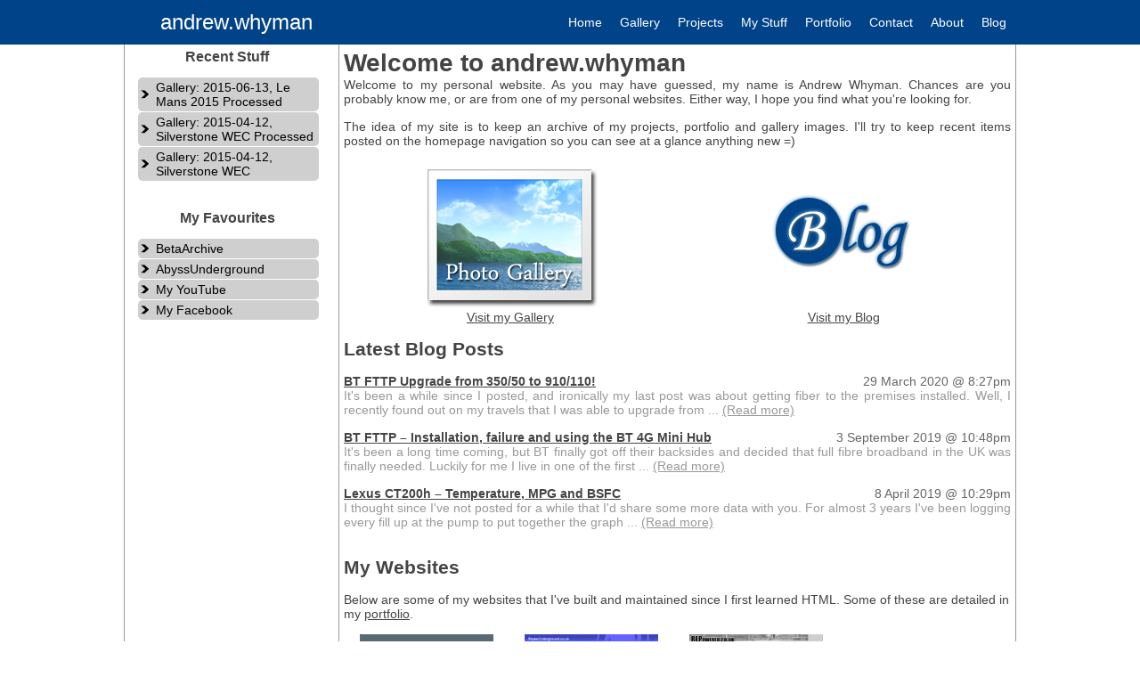

--- FILE ---
content_type: text/html; charset=UTF-8
request_url: http://www.andrewwhyman.com/?load=images/gallery/2015-04-12,%20Silverstone%20WEC%20(Processed)/&file=images%2Fgallery%2F2015-04-12%2C%20Silverstone%20WEC%20%28Processed%29%2FDSC_3325.jpg
body_size: 3001
content:
<!DOCTYPE html PUBLIC "-//W3C//DTD XHTML 1.1//EN" "http://www.w3.org/TR/xhtml11/DTD/xhtml11.dtd">
<html xmlns="http://www.w3.org/1999/xhtml" xml:lang="en">
	<head>
		<meta http-equiv="content-type" content="text/html; charset=UTF-8" />
		<meta name="robots" content="noodp, noydir" />
		<meta name="google-site-verification" content="Np411a-r0c4uidlwy-dsD7ghAZJf6z0F6RxvXKL3HGU" />
		<meta name="google-site-verification" content="1dJWRL0twNNUFPJ_c60MgY8I7VhWJjPz97ZH83ejD3I" />
		<link rel="stylesheet" type="text/css" href="/css/style.css" />
		<title>Homepage - andrew.whyman</title>
		<script>
			function imageopen(v1){
				var w = screen.width - 150;
				var h = screen.height - 200;
				window.open(v1,null,"height="+h+",width="+w+",status=yes,toolbar=no,menubar=no,location=no,scrollbars=yes,top=50,left=50");
			}
		</script>
	</head>
<body>

<div class="top">
	<div class="top_centre">
		<div class="logo">
			<a href="/">andrew.whyman</a>
		</div>
		<div class="nav">
			<ul>
				<li><a href="index.php">Home</a></li>
				<li><a href="gallery.php">Gallery</a></li>
				<li><a href="projects.php">Projects</a></li>
				<li><a href="my-stuff.php">My Stuff</a></li>
				<li><a href="portfolio.php">Portfolio</a></li>
				<li><a href="contact.php">Contact</a></li>
				<li><a href="about.php">About</a></li>
				<li><a href="/blog/">Blog</a></li>
			</ul>			
		</div>
	</div>
</div>

<div class="container">

	<div class="left">
		<p>Recent Stuff</p>
		<ul>
			<li><a href="/gallery.php?load=images%2Fgallery%2F2015-06-13%2C%20Le%20Mans%202015/">Gallery: 2015-06-13, Le Mans 2015 Processed</a></li>
			<li><a href="gallery.php?load=images%2Fgallery%2F2015-04-12%2C%20Silverstone%20WEC%20%28Processed%29/">Gallery: 2015-04-12, Silverstone WEC Processed</a></li>
			<li><a href="gallery.php?load=images%2Fgallery%2F2015-04-12%2C%20Silverstone%20WEC/">Gallery: 2015-04-12, Silverstone WEC</a></li>
		</ul>
		
		<p>&nbsp;</p>
		
		<p>My Favourites</p>
		<ul>
			<li><a href="http://www.betaarchive.com">BetaArchive</a></li>
			<li><a href="http://www.abyssunderground.co.uk">AbyssUnderground</a></li>
			<li><a href="http://www.youtube.com/user/abyssunderground">My YouTube</a></li>
			<li><a href="http://www.facebook.com/andrewwhyman">My Facebook</a></li>
		</ul>
	</div>
	
	<div class="right">
		<h1>Welcome to andrew.whyman</h1>
		<p>Welcome to my personal website. As you may have guessed, my name is Andrew Whyman. Chances are you probably know me, or are from one of my personal websites. Either way, I hope you find what you're looking for.</p>
		
		<p>The idea of my site is to keep an archive of my projects, portfolio and gallery images. I'll try to keep recent items posted on the homepage navigation so you can see at a glance anything new =)</p>
		
		
		<div style="width: 374px; text-align: center; float: left;">
			<a href="gallery.php"><img src="images/photo_gallery.png" alt="Photo Gallery" /></a><br />
			<a href="gallery.php">Visit my Gallery</a>
		</div>
		
		<div style="width: 374px; text-align: center; float: left;">
			<a href="/blog/"><img src="images/blog.jpg" alt="Blog" /></a><br />
			<a href="gallery.php">Visit my Blog</a>
		</div>
				
		<br style="clear: both;" />
		<br style="clear: both;" />
		
		<h2 style="text-align: left;">Latest Blog Posts</h2><br />
				
				<p>
		<strong><a href="http://www.andrewwhyman.com/blog/tech/bt-fttp-upgrade-from-350-50-to-910-110/">BT FTTP Upgrade from 350/50 to 910/110!</a></strong> <span style="float: right; color: #666">29 March 2020 @ 8:27pm</span><br />
		<span style="color: #999">It's been a while since I posted, and ironically my last post was about getting fiber to the premises installed. Well, I recently found out on my travels that I was able to upgrade from ... <a href="http://www.andrewwhyman.com/blog/tech/bt-fttp-upgrade-from-350-50-to-910-110/" style="color: #999;">(Read more)</a></span>
		</p>
				<p>
		<strong><a href="http://www.andrewwhyman.com/blog/tech/bt-fttp-installation-failure-and-using-the-bt-4g-mini-hub/">BT FTTP &#8211; Installation, failure and using the BT 4G Mini Hub</a></strong> <span style="float: right; color: #666">3 September 2019 @ 10:48pm</span><br />
		<span style="color: #999">It's been a long time coming, but BT finally got off their backsides and decided that full fibre broadband in the UK was finally needed. Luckily for me I live in one of the first ... <a href="http://www.andrewwhyman.com/blog/tech/bt-fttp-installation-failure-and-using-the-bt-4g-mini-hub/" style="color: #999;">(Read more)</a></span>
		</p>
				<p>
		<strong><a href="http://www.andrewwhyman.com/blog/hybrid-ev-vehicles/lexus-ct200h-temperature-mpg-and-brake-specific-fuel-consumption/">Lexus CT200h &#8211; Temperature, MPG and BSFC</a></strong> <span style="float: right; color: #666">8 April 2019 @ 10:29pm</span><br />
		<span style="color: #999">




I thought since I've not posted for a while that I'd share some more data with you. For almost 3 years I've been logging every fill up at the pump to put together the graph ... <a href="http://www.andrewwhyman.com/blog/hybrid-ev-vehicles/lexus-ct200h-temperature-mpg-and-brake-specific-fuel-consumption/" style="color: #999;">(Read more)</a></span>
		</p>
				
		
		<br style="clear: both;" />
		
		<div align="center">
		<h2 style="text-align: left;">My Websites</h2><br />
		<p style="text-align: left;">Below are some of my websites that I've built and maintained since I first learned HTML. Some of these are detailed in my <a href="portfolio.php">portfolio</a>.</p>
		<div style="float: left; width: 185px;">
			<a href="http://www.betaarchive.com"><img src="images/sites/ba.jpg" alt="BetaArchive" /></a><br />
			<a href="http://www.betaarchive.com">BetaArchive</a>
		</div>
		<div style="float: left; width: 185px;">
			<a href="http://www.abyssunderground.co.uk"><img src="images/sites/au.jpg" alt="AbyssUnderground" /></a><br />
			<a href="http://www.abyssunderground.co.uk">AbyssUnderground</a>
		</div>
		<div style="float: left; width: 185px;">
			<a href="repowered/"><img src="images/sites/re.jpg" alt="REPowered" /></a><br />
			<a href="repowered/">REPowered</a>
		</div>
		<div style="float: left; width: 185px;">

		</div>
		
		<br style="clear: both;" /><br />
		
		<h2 style="text-align: left;">My Profiles</h2><br />
		<p style="text-align: left;">Here are some of my online profiles.</p>
		<div style="float: left; width: 185px;">
			<a href="http://www.facebook.com/andrewwhyman"><img src="images/sites/fb.jpg" alt="My Facebook Profile" /></a><br />
			<a href="http://www.facebook.com/andrewwhyman">My Facebook Profile</a>
		</div>
		<div style="float: left; width: 185px;">
			<a href="http://www.youtube.com/user/abyssunderground"><img src="images/sites/yt.jpg" alt="My YouTube Profile" /></a><br />
			<a href="http://www.youtube.com/user/abyssunderground">My YouTube Profile</a>
		</div>
		
		</div>
		
		
		
		
		
		
		
		
	</div>
	
	

	<br style="clear: both;" />
	
</div>

<div class="footer">
	Copyright &copy; 2026</div>
<script type="text/javascript">
var gaJsHost = (("https:" == document.location.protocol) ? "https://ssl." : "http://www.");
document.write(unescape("%3Cscript src='" + gaJsHost + "google-analytics.com/ga.js' type='text/javascript'%3E%3C/script%3E"));
</script>
<script type="text/javascript">
var pageTracker = _gat._getTracker("UA-5473435-3");
pageTracker._trackPageview();
</script>

</body>
</html>